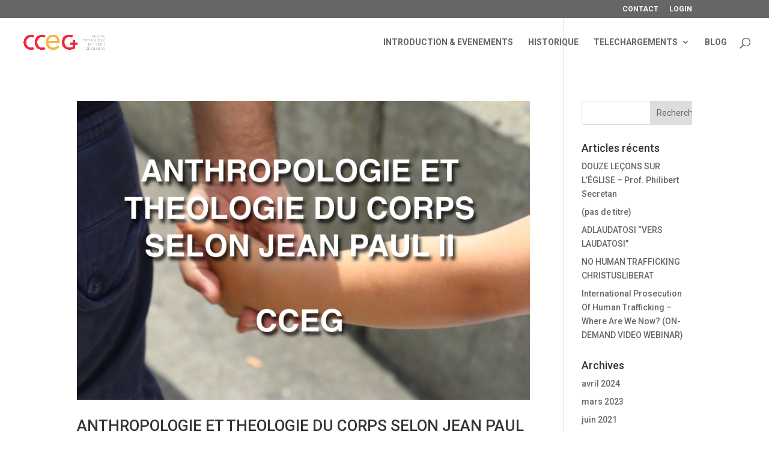

--- FILE ---
content_type: text/html; charset=UTF-8
request_url: https://www.cceg.ch/blog/project_category/livre/
body_size: 11158
content:
<!DOCTYPE html>
<html lang="fr-FR">
<head>
	<meta charset="UTF-8" />
<meta http-equiv="X-UA-Compatible" content="IE=edge">
	<link rel="pingback" href="https://www.cceg.ch/xmlrpc.php" />

	<script type="text/javascript">
		document.documentElement.className = 'js';
	</script>

	<script>var et_site_url='https://www.cceg.ch';var et_post_id='0';function et_core_page_resource_fallback(a,b){"undefined"===typeof b&&(b=a.sheet.cssRules&&0===a.sheet.cssRules.length);b&&(a.onerror=null,a.onload=null,a.href?a.href=et_site_url+"/?et_core_page_resource="+a.id+et_post_id:a.src&&(a.src=et_site_url+"/?et_core_page_resource="+a.id+et_post_id))}
</script><title>LIVRE | Centre Catholique d&#039;Etudes de Genève</title>
<meta name='robots' content='max-image-preview:large' />
	<style>img:is([sizes="auto" i], [sizes^="auto," i]) { contain-intrinsic-size: 3000px 1500px }</style>
	<link rel='dns-prefetch' href='//secure.gravatar.com' />
<link rel='dns-prefetch' href='//stats.wp.com' />
<link rel='dns-prefetch' href='//v0.wordpress.com' />
<link rel='preconnect' href='//i0.wp.com' />
<link rel="alternate" type="application/rss+xml" title="Centre Catholique d&#039;Etudes de Genève &raquo; Flux" href="https://www.cceg.ch/feed/" />
<link rel="alternate" type="application/rss+xml" title="Flux pour Centre Catholique d&#039;Etudes de Genève &raquo; LIVRE Catégorie De Projet" href="https://www.cceg.ch/blog/project_category/livre/feed/" />
<script type="text/javascript">
/* <![CDATA[ */
window._wpemojiSettings = {"baseUrl":"https:\/\/s.w.org\/images\/core\/emoji\/16.0.1\/72x72\/","ext":".png","svgUrl":"https:\/\/s.w.org\/images\/core\/emoji\/16.0.1\/svg\/","svgExt":".svg","source":{"concatemoji":"https:\/\/www.cceg.ch\/wp-includes\/js\/wp-emoji-release.min.js?ver=6.8.3"}};
/*! This file is auto-generated */
!function(s,n){var o,i,e;function c(e){try{var t={supportTests:e,timestamp:(new Date).valueOf()};sessionStorage.setItem(o,JSON.stringify(t))}catch(e){}}function p(e,t,n){e.clearRect(0,0,e.canvas.width,e.canvas.height),e.fillText(t,0,0);var t=new Uint32Array(e.getImageData(0,0,e.canvas.width,e.canvas.height).data),a=(e.clearRect(0,0,e.canvas.width,e.canvas.height),e.fillText(n,0,0),new Uint32Array(e.getImageData(0,0,e.canvas.width,e.canvas.height).data));return t.every(function(e,t){return e===a[t]})}function u(e,t){e.clearRect(0,0,e.canvas.width,e.canvas.height),e.fillText(t,0,0);for(var n=e.getImageData(16,16,1,1),a=0;a<n.data.length;a++)if(0!==n.data[a])return!1;return!0}function f(e,t,n,a){switch(t){case"flag":return n(e,"\ud83c\udff3\ufe0f\u200d\u26a7\ufe0f","\ud83c\udff3\ufe0f\u200b\u26a7\ufe0f")?!1:!n(e,"\ud83c\udde8\ud83c\uddf6","\ud83c\udde8\u200b\ud83c\uddf6")&&!n(e,"\ud83c\udff4\udb40\udc67\udb40\udc62\udb40\udc65\udb40\udc6e\udb40\udc67\udb40\udc7f","\ud83c\udff4\u200b\udb40\udc67\u200b\udb40\udc62\u200b\udb40\udc65\u200b\udb40\udc6e\u200b\udb40\udc67\u200b\udb40\udc7f");case"emoji":return!a(e,"\ud83e\udedf")}return!1}function g(e,t,n,a){var r="undefined"!=typeof WorkerGlobalScope&&self instanceof WorkerGlobalScope?new OffscreenCanvas(300,150):s.createElement("canvas"),o=r.getContext("2d",{willReadFrequently:!0}),i=(o.textBaseline="top",o.font="600 32px Arial",{});return e.forEach(function(e){i[e]=t(o,e,n,a)}),i}function t(e){var t=s.createElement("script");t.src=e,t.defer=!0,s.head.appendChild(t)}"undefined"!=typeof Promise&&(o="wpEmojiSettingsSupports",i=["flag","emoji"],n.supports={everything:!0,everythingExceptFlag:!0},e=new Promise(function(e){s.addEventListener("DOMContentLoaded",e,{once:!0})}),new Promise(function(t){var n=function(){try{var e=JSON.parse(sessionStorage.getItem(o));if("object"==typeof e&&"number"==typeof e.timestamp&&(new Date).valueOf()<e.timestamp+604800&&"object"==typeof e.supportTests)return e.supportTests}catch(e){}return null}();if(!n){if("undefined"!=typeof Worker&&"undefined"!=typeof OffscreenCanvas&&"undefined"!=typeof URL&&URL.createObjectURL&&"undefined"!=typeof Blob)try{var e="postMessage("+g.toString()+"("+[JSON.stringify(i),f.toString(),p.toString(),u.toString()].join(",")+"));",a=new Blob([e],{type:"text/javascript"}),r=new Worker(URL.createObjectURL(a),{name:"wpTestEmojiSupports"});return void(r.onmessage=function(e){c(n=e.data),r.terminate(),t(n)})}catch(e){}c(n=g(i,f,p,u))}t(n)}).then(function(e){for(var t in e)n.supports[t]=e[t],n.supports.everything=n.supports.everything&&n.supports[t],"flag"!==t&&(n.supports.everythingExceptFlag=n.supports.everythingExceptFlag&&n.supports[t]);n.supports.everythingExceptFlag=n.supports.everythingExceptFlag&&!n.supports.flag,n.DOMReady=!1,n.readyCallback=function(){n.DOMReady=!0}}).then(function(){return e}).then(function(){var e;n.supports.everything||(n.readyCallback(),(e=n.source||{}).concatemoji?t(e.concatemoji):e.wpemoji&&e.twemoji&&(t(e.twemoji),t(e.wpemoji)))}))}((window,document),window._wpemojiSettings);
/* ]]> */
</script>
<meta content="Divi v.4.2.2" name="generator"/><style id='wp-emoji-styles-inline-css' type='text/css'>

	img.wp-smiley, img.emoji {
		display: inline !important;
		border: none !important;
		box-shadow: none !important;
		height: 1em !important;
		width: 1em !important;
		margin: 0 0.07em !important;
		vertical-align: -0.1em !important;
		background: none !important;
		padding: 0 !important;
	}
</style>
<link rel='stylesheet' id='wp-block-library-css' href='https://www.cceg.ch/wp-includes/css/dist/block-library/style.min.css?ver=6.8.3' type='text/css' media='all' />
<style id='classic-theme-styles-inline-css' type='text/css'>
/*! This file is auto-generated */
.wp-block-button__link{color:#fff;background-color:#32373c;border-radius:9999px;box-shadow:none;text-decoration:none;padding:calc(.667em + 2px) calc(1.333em + 2px);font-size:1.125em}.wp-block-file__button{background:#32373c;color:#fff;text-decoration:none}
</style>
<link rel='stylesheet' id='mediaelement-css' href='https://www.cceg.ch/wp-includes/js/mediaelement/mediaelementplayer-legacy.min.css?ver=4.2.17' type='text/css' media='all' />
<link rel='stylesheet' id='wp-mediaelement-css' href='https://www.cceg.ch/wp-includes/js/mediaelement/wp-mediaelement.min.css?ver=6.8.3' type='text/css' media='all' />
<style id='jetpack-sharing-buttons-style-inline-css' type='text/css'>
.jetpack-sharing-buttons__services-list{display:flex;flex-direction:row;flex-wrap:wrap;gap:0;list-style-type:none;margin:5px;padding:0}.jetpack-sharing-buttons__services-list.has-small-icon-size{font-size:12px}.jetpack-sharing-buttons__services-list.has-normal-icon-size{font-size:16px}.jetpack-sharing-buttons__services-list.has-large-icon-size{font-size:24px}.jetpack-sharing-buttons__services-list.has-huge-icon-size{font-size:36px}@media print{.jetpack-sharing-buttons__services-list{display:none!important}}.editor-styles-wrapper .wp-block-jetpack-sharing-buttons{gap:0;padding-inline-start:0}ul.jetpack-sharing-buttons__services-list.has-background{padding:1.25em 2.375em}
</style>
<style id='global-styles-inline-css' type='text/css'>
:root{--wp--preset--aspect-ratio--square: 1;--wp--preset--aspect-ratio--4-3: 4/3;--wp--preset--aspect-ratio--3-4: 3/4;--wp--preset--aspect-ratio--3-2: 3/2;--wp--preset--aspect-ratio--2-3: 2/3;--wp--preset--aspect-ratio--16-9: 16/9;--wp--preset--aspect-ratio--9-16: 9/16;--wp--preset--color--black: #000000;--wp--preset--color--cyan-bluish-gray: #abb8c3;--wp--preset--color--white: #ffffff;--wp--preset--color--pale-pink: #f78da7;--wp--preset--color--vivid-red: #cf2e2e;--wp--preset--color--luminous-vivid-orange: #ff6900;--wp--preset--color--luminous-vivid-amber: #fcb900;--wp--preset--color--light-green-cyan: #7bdcb5;--wp--preset--color--vivid-green-cyan: #00d084;--wp--preset--color--pale-cyan-blue: #8ed1fc;--wp--preset--color--vivid-cyan-blue: #0693e3;--wp--preset--color--vivid-purple: #9b51e0;--wp--preset--gradient--vivid-cyan-blue-to-vivid-purple: linear-gradient(135deg,rgba(6,147,227,1) 0%,rgb(155,81,224) 100%);--wp--preset--gradient--light-green-cyan-to-vivid-green-cyan: linear-gradient(135deg,rgb(122,220,180) 0%,rgb(0,208,130) 100%);--wp--preset--gradient--luminous-vivid-amber-to-luminous-vivid-orange: linear-gradient(135deg,rgba(252,185,0,1) 0%,rgba(255,105,0,1) 100%);--wp--preset--gradient--luminous-vivid-orange-to-vivid-red: linear-gradient(135deg,rgba(255,105,0,1) 0%,rgb(207,46,46) 100%);--wp--preset--gradient--very-light-gray-to-cyan-bluish-gray: linear-gradient(135deg,rgb(238,238,238) 0%,rgb(169,184,195) 100%);--wp--preset--gradient--cool-to-warm-spectrum: linear-gradient(135deg,rgb(74,234,220) 0%,rgb(151,120,209) 20%,rgb(207,42,186) 40%,rgb(238,44,130) 60%,rgb(251,105,98) 80%,rgb(254,248,76) 100%);--wp--preset--gradient--blush-light-purple: linear-gradient(135deg,rgb(255,206,236) 0%,rgb(152,150,240) 100%);--wp--preset--gradient--blush-bordeaux: linear-gradient(135deg,rgb(254,205,165) 0%,rgb(254,45,45) 50%,rgb(107,0,62) 100%);--wp--preset--gradient--luminous-dusk: linear-gradient(135deg,rgb(255,203,112) 0%,rgb(199,81,192) 50%,rgb(65,88,208) 100%);--wp--preset--gradient--pale-ocean: linear-gradient(135deg,rgb(255,245,203) 0%,rgb(182,227,212) 50%,rgb(51,167,181) 100%);--wp--preset--gradient--electric-grass: linear-gradient(135deg,rgb(202,248,128) 0%,rgb(113,206,126) 100%);--wp--preset--gradient--midnight: linear-gradient(135deg,rgb(2,3,129) 0%,rgb(40,116,252) 100%);--wp--preset--font-size--small: 13px;--wp--preset--font-size--medium: 20px;--wp--preset--font-size--large: 36px;--wp--preset--font-size--x-large: 42px;--wp--preset--spacing--20: 0.44rem;--wp--preset--spacing--30: 0.67rem;--wp--preset--spacing--40: 1rem;--wp--preset--spacing--50: 1.5rem;--wp--preset--spacing--60: 2.25rem;--wp--preset--spacing--70: 3.38rem;--wp--preset--spacing--80: 5.06rem;--wp--preset--shadow--natural: 6px 6px 9px rgba(0, 0, 0, 0.2);--wp--preset--shadow--deep: 12px 12px 50px rgba(0, 0, 0, 0.4);--wp--preset--shadow--sharp: 6px 6px 0px rgba(0, 0, 0, 0.2);--wp--preset--shadow--outlined: 6px 6px 0px -3px rgba(255, 255, 255, 1), 6px 6px rgba(0, 0, 0, 1);--wp--preset--shadow--crisp: 6px 6px 0px rgba(0, 0, 0, 1);}:where(.is-layout-flex){gap: 0.5em;}:where(.is-layout-grid){gap: 0.5em;}body .is-layout-flex{display: flex;}.is-layout-flex{flex-wrap: wrap;align-items: center;}.is-layout-flex > :is(*, div){margin: 0;}body .is-layout-grid{display: grid;}.is-layout-grid > :is(*, div){margin: 0;}:where(.wp-block-columns.is-layout-flex){gap: 2em;}:where(.wp-block-columns.is-layout-grid){gap: 2em;}:where(.wp-block-post-template.is-layout-flex){gap: 1.25em;}:where(.wp-block-post-template.is-layout-grid){gap: 1.25em;}.has-black-color{color: var(--wp--preset--color--black) !important;}.has-cyan-bluish-gray-color{color: var(--wp--preset--color--cyan-bluish-gray) !important;}.has-white-color{color: var(--wp--preset--color--white) !important;}.has-pale-pink-color{color: var(--wp--preset--color--pale-pink) !important;}.has-vivid-red-color{color: var(--wp--preset--color--vivid-red) !important;}.has-luminous-vivid-orange-color{color: var(--wp--preset--color--luminous-vivid-orange) !important;}.has-luminous-vivid-amber-color{color: var(--wp--preset--color--luminous-vivid-amber) !important;}.has-light-green-cyan-color{color: var(--wp--preset--color--light-green-cyan) !important;}.has-vivid-green-cyan-color{color: var(--wp--preset--color--vivid-green-cyan) !important;}.has-pale-cyan-blue-color{color: var(--wp--preset--color--pale-cyan-blue) !important;}.has-vivid-cyan-blue-color{color: var(--wp--preset--color--vivid-cyan-blue) !important;}.has-vivid-purple-color{color: var(--wp--preset--color--vivid-purple) !important;}.has-black-background-color{background-color: var(--wp--preset--color--black) !important;}.has-cyan-bluish-gray-background-color{background-color: var(--wp--preset--color--cyan-bluish-gray) !important;}.has-white-background-color{background-color: var(--wp--preset--color--white) !important;}.has-pale-pink-background-color{background-color: var(--wp--preset--color--pale-pink) !important;}.has-vivid-red-background-color{background-color: var(--wp--preset--color--vivid-red) !important;}.has-luminous-vivid-orange-background-color{background-color: var(--wp--preset--color--luminous-vivid-orange) !important;}.has-luminous-vivid-amber-background-color{background-color: var(--wp--preset--color--luminous-vivid-amber) !important;}.has-light-green-cyan-background-color{background-color: var(--wp--preset--color--light-green-cyan) !important;}.has-vivid-green-cyan-background-color{background-color: var(--wp--preset--color--vivid-green-cyan) !important;}.has-pale-cyan-blue-background-color{background-color: var(--wp--preset--color--pale-cyan-blue) !important;}.has-vivid-cyan-blue-background-color{background-color: var(--wp--preset--color--vivid-cyan-blue) !important;}.has-vivid-purple-background-color{background-color: var(--wp--preset--color--vivid-purple) !important;}.has-black-border-color{border-color: var(--wp--preset--color--black) !important;}.has-cyan-bluish-gray-border-color{border-color: var(--wp--preset--color--cyan-bluish-gray) !important;}.has-white-border-color{border-color: var(--wp--preset--color--white) !important;}.has-pale-pink-border-color{border-color: var(--wp--preset--color--pale-pink) !important;}.has-vivid-red-border-color{border-color: var(--wp--preset--color--vivid-red) !important;}.has-luminous-vivid-orange-border-color{border-color: var(--wp--preset--color--luminous-vivid-orange) !important;}.has-luminous-vivid-amber-border-color{border-color: var(--wp--preset--color--luminous-vivid-amber) !important;}.has-light-green-cyan-border-color{border-color: var(--wp--preset--color--light-green-cyan) !important;}.has-vivid-green-cyan-border-color{border-color: var(--wp--preset--color--vivid-green-cyan) !important;}.has-pale-cyan-blue-border-color{border-color: var(--wp--preset--color--pale-cyan-blue) !important;}.has-vivid-cyan-blue-border-color{border-color: var(--wp--preset--color--vivid-cyan-blue) !important;}.has-vivid-purple-border-color{border-color: var(--wp--preset--color--vivid-purple) !important;}.has-vivid-cyan-blue-to-vivid-purple-gradient-background{background: var(--wp--preset--gradient--vivid-cyan-blue-to-vivid-purple) !important;}.has-light-green-cyan-to-vivid-green-cyan-gradient-background{background: var(--wp--preset--gradient--light-green-cyan-to-vivid-green-cyan) !important;}.has-luminous-vivid-amber-to-luminous-vivid-orange-gradient-background{background: var(--wp--preset--gradient--luminous-vivid-amber-to-luminous-vivid-orange) !important;}.has-luminous-vivid-orange-to-vivid-red-gradient-background{background: var(--wp--preset--gradient--luminous-vivid-orange-to-vivid-red) !important;}.has-very-light-gray-to-cyan-bluish-gray-gradient-background{background: var(--wp--preset--gradient--very-light-gray-to-cyan-bluish-gray) !important;}.has-cool-to-warm-spectrum-gradient-background{background: var(--wp--preset--gradient--cool-to-warm-spectrum) !important;}.has-blush-light-purple-gradient-background{background: var(--wp--preset--gradient--blush-light-purple) !important;}.has-blush-bordeaux-gradient-background{background: var(--wp--preset--gradient--blush-bordeaux) !important;}.has-luminous-dusk-gradient-background{background: var(--wp--preset--gradient--luminous-dusk) !important;}.has-pale-ocean-gradient-background{background: var(--wp--preset--gradient--pale-ocean) !important;}.has-electric-grass-gradient-background{background: var(--wp--preset--gradient--electric-grass) !important;}.has-midnight-gradient-background{background: var(--wp--preset--gradient--midnight) !important;}.has-small-font-size{font-size: var(--wp--preset--font-size--small) !important;}.has-medium-font-size{font-size: var(--wp--preset--font-size--medium) !important;}.has-large-font-size{font-size: var(--wp--preset--font-size--large) !important;}.has-x-large-font-size{font-size: var(--wp--preset--font-size--x-large) !important;}
:where(.wp-block-post-template.is-layout-flex){gap: 1.25em;}:where(.wp-block-post-template.is-layout-grid){gap: 1.25em;}
:where(.wp-block-columns.is-layout-flex){gap: 2em;}:where(.wp-block-columns.is-layout-grid){gap: 2em;}
:root :where(.wp-block-pullquote){font-size: 1.5em;line-height: 1.6;}
</style>
<link rel='stylesheet' id='wtfdivi-user-css-css' href='https://www.cceg.ch/wp-content/uploads/wtfdivi/wp_head.css?ver=6.8.3' type='text/css' media='all' />
<link rel='stylesheet' id='divi-style-css' href='https://www.cceg.ch/wp-content/themes/Divi/style.css?ver=4.2.2' type='text/css' media='all' />
<link rel='stylesheet' id='dashicons-css' href='https://www.cceg.ch/wp-includes/css/dashicons.min.css?ver=6.8.3' type='text/css' media='all' />
<script type="text/javascript" src="https://www.cceg.ch/wp-includes/js/jquery/jquery.min.js?ver=3.7.1" id="jquery-core-js"></script>
<script type="text/javascript" src="https://www.cceg.ch/wp-includes/js/jquery/jquery-migrate.min.js?ver=3.4.1" id="jquery-migrate-js"></script>
<script type="text/javascript" id="et-core-api-spam-recaptcha-js-extra">
/* <![CDATA[ */
var et_core_api_spam_recaptcha = {"site_key":"","page_action":{"action":"anthropologieettheologieducorpsselonjeanpauliilhommemenace"}};
/* ]]> */
</script>
<script type="text/javascript" src="https://www.cceg.ch/wp-content/themes/Divi/core/admin/js/recaptcha.js?ver=6.8.3" id="et-core-api-spam-recaptcha-js"></script>
<link rel="https://api.w.org/" href="https://www.cceg.ch/wp-json/" /><link rel="alternate" title="JSON" type="application/json" href="https://www.cceg.ch/wp-json/wp/v2/project_category/38" /><link rel="EditURI" type="application/rsd+xml" title="RSD" href="https://www.cceg.ch/xmlrpc.php?rsd" />
<meta name="generator" content="WordPress 6.8.3" />
	<script data-name="dbdb-head-js">
	 
	</script>
<style>
.db_title, .db_tagline { 
    margin-right: 30px;
    margin-top: 0px;
    line-height: 1em;
}
.db_title_and_tagline {
    display: flex;
    align-items: flex-start;
}
.db_tagline_below_title_on .db_title_and_tagline {
    flex-direction: column;
}
.db_tagline_below_title_on .db_tagline {
    margin-top: 8px;
}
.db_title_and_tagline_valign_middle .db_title_and_tagline {
    align-items: center;
}
.db_title_and_tagline_valign_bottom .db_title_and_tagline {
    align-items: flex-end;
}
.db_title_and_tagline_below_logo_on .db_title_and_tagline {
    position: absolute;
    bottom: 0px;
    left: 0px;
    transform: translateY(100%);
}
</style>
        <style>
        /* Display the team member icons */
        .db_pb_team_member_website_icon:before {
            content: "\e0e3";
        }

        .db_pb_team_member_email_icon:before {
            content: "\e010";
        }

        .db_pb_team_member_instagram_icon:before {
            content: "\e09a";
        }

        .db_pb_team_member_phone_icon:before {
            content: "\e090";
        }

        /* Fix email icon hidden by Email Address Encoder plugin */
        ul.et_pb_member_social_links li>span {
            display: inline-block !important;
        }
    </style>
<style>
@media only screen and (min-width: 981px) {
    .et_pb_module.db_inline_form .et_pb_newsletter_fields > p { 
        flex: auto !important;
    }
    .et_pb_module.db_inline_form .et_pb_newsletter_fields p.et_pb_newsletter_field {
        margin-right: 2%; 
    }
}
</style>
    <style>
        .et_pb_slider.dbdb_slider_random .et-pb-active-slide {
            visibility: hidden;
        }
    </style>
    <style>
        .et_pb_gallery .et-pb-slider-arrows a {
            margin-top: 0;
            transform: translateY(-50%);
        }
    </style>
    <style>
        .et_pb_gallery .et-pb-controllers a {
            border-style: solid;
        }
    </style>
	<style>img#wpstats{display:none}</style>
		<!-- Analytics by WP Statistics - https://wp-statistics.com -->
<meta name="viewport" content="width=device-width, initial-scale=1.0, maximum-scale=1.0, user-scalable=0" /><style type="text/css" id="custom-background-css">
body.custom-background { background-image: url("https://www.cceg.ch/wp-content/uploads/2020/06/VueAerienne_624x415Clair.jpg"); background-position: center top; background-size: auto; background-repeat: no-repeat; background-attachment: fixed; }
</style>
	
<!-- Jetpack Open Graph Tags -->
<meta property="og:type" content="website" />
<meta property="og:title" content="LIVRE | Centre Catholique d&#039;Etudes de Genève" />
<meta property="og:url" content="https://www.cceg.ch/blog/project_category/livre/" />
<meta property="og:site_name" content="Centre Catholique d&#039;Etudes de Genève" />
<meta property="og:image" content="https://s0.wp.com/i/blank.jpg" />
<meta property="og:image:alt" content="" />
<meta property="og:locale" content="fr_FR" />

<!-- End Jetpack Open Graph Tags -->
<link rel="stylesheet" id="et-divi-customizer-global-cached-inline-styles" href="https://www.cceg.ch/wp-content/et-cache/1/1/global/et-divi-customizer-global-17689489997931.min.css" onerror="et_core_page_resource_fallback(this, true)" onload="et_core_page_resource_fallback(this)" /></head>
<body class="archive tax-project_category term-livre term-38 custom-background wp-theme-Divi dbdb_divi_2_4_up desktop et_pb_button_helper_class et_transparent_nav et_fullwidth_nav et_fixed_nav et_show_nav et_secondary_nav_enabled et_secondary_nav_only_menu et_primary_nav_dropdown_animation_fade et_secondary_nav_dropdown_animation_fade et_header_style_left et_pb_footer_columns4 et_cover_background et_pb_gutter osx et_pb_gutters3 et_right_sidebar et_divi_theme et-db et_minified_js et_minified_css">
	<div id="page-container">

					<div id="top-header">
			<div class="container clearfix">

			
				<div id="et-secondary-menu">
				<ul id="et-secondary-nav" class="menu"><li class="menu-item menu-item-type-post_type menu-item-object-page menu-item-1299"><a href="https://www.cceg.ch/contact/">CONTACT</a></li>
<li class="menu-item menu-item-type-post_type menu-item-object-page menu-item-1330"><a href="https://www.cceg.ch/login/">LOGIN</a></li>
</ul>				</div> <!-- #et-secondary-menu -->

			</div> <!-- .container -->
		</div> <!-- #top-header -->
		
	
			<header id="main-header" data-height-onload="66">
			<div class="container clearfix et_menu_container">
							<div class="logo_container">
					<span class="logo_helper"></span>
					<a href="https://www.cceg.ch/">
						<img src="http://www.cceg.ch/wp-content/uploads/2014/09/Logos-CCEGSansFond.png" alt="Centre Catholique d&#039;Etudes de Genève" id="logo" data-height-percentage="54" />
					</a>
				</div>
							<div id="et-top-navigation" data-height="66" data-fixed-height="40">
											<nav id="top-menu-nav">
						<ul id="top-menu" class="nav"><li id="menu-item-1458" class="menu-item menu-item-type-post_type menu-item-object-page menu-item-home menu-item-1458"><a href="https://www.cceg.ch/">INTRODUCTION &#038; EVENEMENTS</a></li>
<li id="menu-item-1456" class="menu-item menu-item-type-post_type menu-item-object-page menu-item-1456"><a href="https://www.cceg.ch/presentation/historique/">HISTORIQUE</a></li>
<li id="menu-item-1449" class="menu-item menu-item-type-post_type menu-item-object-page menu-item-has-children menu-item-1449"><a href="https://www.cceg.ch/telechargements/">TELECHARGEMENTS</a>
<ul class="sub-menu">
	<li id="menu-item-1453" class="menu-item menu-item-type-post_type menu-item-object-page menu-item-1453"><a href="https://www.cceg.ch/telechargements/publications/">Publications / Newsletters</a></li>
	<li id="menu-item-1452" class="menu-item menu-item-type-post_type menu-item-object-page menu-item-1452"><a href="https://www.cceg.ch/telechargements/photos/">Photos</a></li>
	<li id="menu-item-1450" class="menu-item menu-item-type-post_type menu-item-object-page menu-item-1450"><a href="https://www.cceg.ch/telechargements/enregistrements/">Audios</a></li>
	<li id="menu-item-1451" class="menu-item menu-item-type-post_type menu-item-object-page menu-item-1451"><a href="https://www.cceg.ch/telechargements/videos/">Vidéos</a></li>
</ul>
</li>
<li id="menu-item-1457" class="menu-item menu-item-type-post_type menu-item-object-page menu-item-1457"><a href="https://www.cceg.ch/blog/">BLOG</a></li>
</ul>						</nav>
					
					
					
										<div id="et_top_search">
						<span id="et_search_icon"></span>
					</div>
					
					<div id="et_mobile_nav_menu">
				<div class="mobile_nav closed">
					<span class="select_page">Sélectionner une page</span>
					<span class="mobile_menu_bar mobile_menu_bar_toggle"></span>
				</div>
			</div>				</div> <!-- #et-top-navigation -->
			</div> <!-- .container -->
			<div class="et_search_outer">
				<div class="container et_search_form_container">
					<form role="search" method="get" class="et-search-form" action="https://www.cceg.ch/">
					<input type="search" class="et-search-field" placeholder="Rechercher &hellip;" value="" name="s" title="Rechercher:" />					</form>
					<span class="et_close_search_field"></span>
				</div>
			</div>
		</header> <!-- #main-header -->
			<div id="et-main-area">
	
<div id="main-content">
	<div class="container">
		<div id="content-area" class="clearfix">
			<div id="left-area">
		
					<article id="post-4486" class="et_pb_post post-4486 project type-project status-publish has-post-thumbnail hentry project_category-livre">

											<a class="entry-featured-image-url" href="https://www.cceg.ch/project/anthropologie-et-theologie-du-corps-selon-jean-paul-ii-lhomme-menace/">
								<img src="https://i0.wp.com/www.cceg.ch/wp-content/uploads/2018/10/Voila_Capture-2018-10-01_12-11-26_PM.png?resize=941%2C622&#038;ssl=1" alt="ANTHROPOLOGIE ET THEOLOGIE DU CORPS SELON JEAN PAUL II : L’HOMME MENACÉ" class="" width='1080' height='675' />							</a>
					
															<h2 class="entry-title"><a href="https://www.cceg.ch/project/anthropologie-et-theologie-du-corps-selon-jean-paul-ii-lhomme-menace/">ANTHROPOLOGIE ET THEOLOGIE DU CORPS SELON JEAN PAUL II : L’HOMME MENACÉ</a></h2>
					
					<p class="post-meta"> par <span class="author vcard"><a href="https://www.cceg.ch/blog/author/mveuthey/" title="Articles de mveuthey" rel="author">mveuthey</a></span> | <span class="published">Oct 1, 2018</span></p>TABLE DE MATIERES AVANT-PROPOS LA NOTION DE PERSONNE CHEZ JEAN-PAUL II Une définition de la personne La manifestation de la personne dans ses actes L’expérience intérieure de la personne L’incomparable dignité de la personne ANTHROPOLOGIE THEOLOGIQUE DANS LA PENSEE DE...				
					</article> <!-- .et_pb_post -->
			
					<article id="post-2309" class="et_pb_post post-2309 project type-project status-publish has-post-thumbnail hentry project_category-livre">

											<a class="entry-featured-image-url" href="https://www.cceg.ch/project/livre-sainte-therese-de-lenfant-jesus-soeur-therese-de-lenfant-jesus-et-de-la-sainte-face-histoire-dune-ame-ecrite-par-elle-meme/">
								<img src="https://i0.wp.com/www.cceg.ch/wp-content/uploads/2016/08/ThdeLisieux.jpg?resize=224%2C224&#038;ssl=1" alt="LIVRE – SAINTE THERESE DE L&#8217;ENFANT JESUS &#8211; Soeur Thérèse de l&#8217;Enfant-Jésus et de la Sainte Face Histoire d&#8217;une âme écrite par elle-même" class="" width='1080' height='675' />							</a>
					
															<h2 class="entry-title"><a href="https://www.cceg.ch/project/livre-sainte-therese-de-lenfant-jesus-soeur-therese-de-lenfant-jesus-et-de-la-sainte-face-histoire-dune-ame-ecrite-par-elle-meme/">LIVRE – SAINTE THERESE DE L&#8217;ENFANT JESUS &#8211; Soeur Thérèse de l&#8217;Enfant-Jésus et de la Sainte Face Histoire d&#8217;une âme écrite par elle-même</a></h2>
					
					<p class="post-meta"> par <span class="author vcard"><a href="https://www.cceg.ch/blog/author/admin/" title="Articles de admin" rel="author">admin</a></span> | <span class="published">Août 12, 2016</span></p>Télécharger (DOCX,...				
					</article> <!-- .et_pb_post -->
			
					<article id="post-2308" class="et_pb_post post-2308 project type-project status-publish has-post-thumbnail hentry project_category-livre">

											<a class="entry-featured-image-url" href="https://www.cceg.ch/project/livre-saint-jean-de-la-croix-la-montee-au-carmel/">
								<img src="https://i0.wp.com/www.cceg.ch/wp-content/uploads/2016/08/Jeandelacroix.jpg?resize=572%2C675&#038;ssl=1" alt="LIVRE – SAINT JEAN DE LA CROIX &#8211; La montée au Carmel" class="" width='1080' height='675' />							</a>
					
															<h2 class="entry-title"><a href="https://www.cceg.ch/project/livre-saint-jean-de-la-croix-la-montee-au-carmel/">LIVRE – SAINT JEAN DE LA CROIX &#8211; La montée au Carmel</a></h2>
					
					<p class="post-meta"> par <span class="author vcard"><a href="https://www.cceg.ch/blog/author/admin/" title="Articles de admin" rel="author">admin</a></span> | <span class="published">Août 12, 2016</span></p>Télécharger (DOC,...				
					</article> <!-- .et_pb_post -->
			
					<article id="post-2307" class="et_pb_post post-2307 project type-project status-publish has-post-thumbnail hentry project_category-livre">

											<a class="entry-featured-image-url" href="https://www.cceg.ch/project/livre-saint-jean-de-la-croix-la-nuit-obscure/">
								<img src="https://i0.wp.com/www.cceg.ch/wp-content/uploads/2016/08/Jeandelacroix.jpg?resize=572%2C675&#038;ssl=1" alt="LIVRE – SAINT JEAN DE LA CROIX &#8211; La montée au Carmel" class="" width='1080' height='675' />							</a>
					
															<h2 class="entry-title"><a href="https://www.cceg.ch/project/livre-saint-jean-de-la-croix-la-nuit-obscure/">LIVRE – SAINT JEAN DE LA CROIX &#8211; La Nuit Obscure</a></h2>
					
					<p class="post-meta"> par <span class="author vcard"><a href="https://www.cceg.ch/blog/author/admin/" title="Articles de admin" rel="author">admin</a></span> | <span class="published">Août 12, 2016</span></p>Télécharger (DOC,...				
					</article> <!-- .et_pb_post -->
			
					<article id="post-2306" class="et_pb_post post-2306 project type-project status-publish has-post-thumbnail hentry project_category-livre">

											<a class="entry-featured-image-url" href="https://www.cceg.ch/project/livre-sainte-therese-davial-le-chemin-de-la-perfection/">
								<img src="https://i0.wp.com/www.cceg.ch/wp-content/uploads/2016/08/Santa-Teresa.jpg?resize=1080%2C675&#038;ssl=1" alt="LIVRE – SAINTE THERESE D&#8217;AVILA &#8211; Le Chemin de la perfection" class="" width='1080' height='675' />							</a>
					
															<h2 class="entry-title"><a href="https://www.cceg.ch/project/livre-sainte-therese-davial-le-chemin-de-la-perfection/">LIVRE – SAINTE THERESE D&#8217;AVILA &#8211; Le Chemin de la perfection</a></h2>
					
					<p class="post-meta"> par <span class="author vcard"><a href="https://www.cceg.ch/blog/author/admin/" title="Articles de admin" rel="author">admin</a></span> | <span class="published">Août 12, 2016</span></p>Télécharger (DOCX,...				
					</article> <!-- .et_pb_post -->
			<div class="pagination clearfix">
	<div class="alignleft"><a href="https://www.cceg.ch/blog/project_category/livre/page/2/" >&laquo; Entrées précédentes</a></div>
	<div class="alignright"></div>
</div>			</div> <!-- #left-area -->

				<div id="sidebar">
		<div id="search-4" class="et_pb_widget widget_search"><form role="search" method="get" id="searchform" class="searchform" action="https://www.cceg.ch/">
				<div>
					<label class="screen-reader-text" for="s">Rechercher :</label>
					<input type="text" value="" name="s" id="s" />
					<input type="submit" id="searchsubmit" value="Rechercher" />
				</div>
			</form></div> <!-- end .et_pb_widget -->
		<div id="recent-posts-4" class="et_pb_widget widget_recent_entries">
		<h4 class="widgettitle">Articles récents</h4>
		<ul>
											<li>
					<a href="https://www.cceg.ch/blog/2024/04/11/douze-lecons-sur-leglise-prof-philibert-secretan/">DOUZE LEÇONS SUR L&#8217;ÉGLISE &#8211; Prof. Philibert Secretan</a>
									</li>
											<li>
					<a href="https://www.cceg.ch/blog/2023/03/30/4608/">(pas de titre)</a>
									</li>
											<li>
					<a href="https://www.cceg.ch/blog/2021/06/03/4593/">ADLAUDATOSI &#8220;VERS LAUDATOSI&#8221;</a>
									</li>
											<li>
					<a href="https://www.cceg.ch/blog/2021/06/03/4586/">NO HUMAN TRAFFICKING CHRISTUSLIBERAT</a>
									</li>
											<li>
					<a href="https://www.cceg.ch/blog/2021/02/17/international-prosecution-of-human-trafficking-where-are-we-now-on-demand-video-webinar/">International Prosecution Of Human Trafficking &#8211; Where Are We Now? (ON-DEMAND VIDEO WEBINAR)</a>
									</li>
					</ul>

		</div> <!-- end .et_pb_widget --><div id="archives-4" class="et_pb_widget widget_archive"><h4 class="widgettitle">Archives</h4>
			<ul>
					<li><a href='https://www.cceg.ch/blog/2024/04/'>avril 2024</a></li>
	<li><a href='https://www.cceg.ch/blog/2023/03/'>mars 2023</a></li>
	<li><a href='https://www.cceg.ch/blog/2021/06/'>juin 2021</a></li>
	<li><a href='https://www.cceg.ch/blog/2021/02/'>février 2021</a></li>
	<li><a href='https://www.cceg.ch/blog/2019/12/'>décembre 2019</a></li>
	<li><a href='https://www.cceg.ch/blog/2019/09/'>septembre 2019</a></li>
	<li><a href='https://www.cceg.ch/blog/2019/07/'>juillet 2019</a></li>
	<li><a href='https://www.cceg.ch/blog/2019/06/'>juin 2019</a></li>
	<li><a href='https://www.cceg.ch/blog/2018/10/'>octobre 2018</a></li>
	<li><a href='https://www.cceg.ch/blog/2018/01/'>janvier 2018</a></li>
	<li><a href='https://www.cceg.ch/blog/2017/12/'>décembre 2017</a></li>
	<li><a href='https://www.cceg.ch/blog/2017/11/'>novembre 2017</a></li>
	<li><a href='https://www.cceg.ch/blog/2017/05/'>mai 2017</a></li>
	<li><a href='https://www.cceg.ch/blog/2017/04/'>avril 2017</a></li>
	<li><a href='https://www.cceg.ch/blog/2017/03/'>mars 2017</a></li>
	<li><a href='https://www.cceg.ch/blog/2017/01/'>janvier 2017</a></li>
	<li><a href='https://www.cceg.ch/blog/2016/09/'>septembre 2016</a></li>
	<li><a href='https://www.cceg.ch/blog/2016/08/'>août 2016</a></li>
	<li><a href='https://www.cceg.ch/blog/2016/07/'>juillet 2016</a></li>
	<li><a href='https://www.cceg.ch/blog/2016/06/'>juin 2016</a></li>
	<li><a href='https://www.cceg.ch/blog/2016/04/'>avril 2016</a></li>
	<li><a href='https://www.cceg.ch/blog/2016/03/'>mars 2016</a></li>
	<li><a href='https://www.cceg.ch/blog/2016/02/'>février 2016</a></li>
	<li><a href='https://www.cceg.ch/blog/2016/01/'>janvier 2016</a></li>
	<li><a href='https://www.cceg.ch/blog/2015/11/'>novembre 2015</a></li>
	<li><a href='https://www.cceg.ch/blog/2015/10/'>octobre 2015</a></li>
	<li><a href='https://www.cceg.ch/blog/2015/09/'>septembre 2015</a></li>
	<li><a href='https://www.cceg.ch/blog/2015/08/'>août 2015</a></li>
	<li><a href='https://www.cceg.ch/blog/2015/07/'>juillet 2015</a></li>
	<li><a href='https://www.cceg.ch/blog/2015/06/'>juin 2015</a></li>
	<li><a href='https://www.cceg.ch/blog/2015/05/'>mai 2015</a></li>
	<li><a href='https://www.cceg.ch/blog/2014/12/'>décembre 2014</a></li>
	<li><a href='https://www.cceg.ch/blog/2014/11/'>novembre 2014</a></li>
	<li><a href='https://www.cceg.ch/blog/2014/10/'>octobre 2014</a></li>
	<li><a href='https://www.cceg.ch/blog/2014/09/'>septembre 2014</a></li>
	<li><a href='https://www.cceg.ch/blog/2014/08/'>août 2014</a></li>
	<li><a href='https://www.cceg.ch/blog/2014/05/'>mai 2014</a></li>
			</ul>

			</div> <!-- end .et_pb_widget --><div id="categories-4" class="et_pb_widget widget_categories"><h4 class="widgettitle">Catégories</h4>
			<ul>
					<li class="cat-item cat-item-41"><a href="https://www.cceg.ch/blog/category/ancien-evenement/">ANCIEN EVENEMENT</a>
</li>
	<li class="cat-item cat-item-39"><a href="https://www.cceg.ch/blog/category/blog/">BLOG</a>
</li>
	<li class="cat-item cat-item-40"><a href="https://www.cceg.ch/blog/category/evenement/">EVENEMENT</a>
</li>
	<li class="cat-item cat-item-48"><a href="https://www.cceg.ch/blog/category/events/">Events</a>
</li>
	<li class="cat-item cat-item-1"><a href="https://www.cceg.ch/blog/category/non-classe/">Non classé</a>
</li>
			</ul>

			</div> <!-- end .et_pb_widget -->	</div> <!-- end #sidebar -->
		</div> <!-- #content-area -->
	</div> <!-- .container -->
</div> <!-- #main-content -->


	<span class="et_pb_scroll_top et-pb-icon"></span>


			<footer id="main-footer">
				

		
				<div id="et-footer-nav">
					<div class="container">
						<ul id="menu-premier" class="bottom-nav"><li class="menu-item menu-item-type-post_type menu-item-object-page menu-item-home menu-item-1458"><a href="https://www.cceg.ch/">INTRODUCTION &#038; EVENEMENTS</a></li>
<li class="menu-item menu-item-type-post_type menu-item-object-page menu-item-1456"><a href="https://www.cceg.ch/presentation/historique/">HISTORIQUE</a></li>
<li class="menu-item menu-item-type-post_type menu-item-object-page menu-item-1449"><a href="https://www.cceg.ch/telechargements/">TELECHARGEMENTS</a></li>
<li class="menu-item menu-item-type-post_type menu-item-object-page menu-item-1457"><a href="https://www.cceg.ch/blog/">BLOG</a></li>
</ul>					</div>
				</div> <!-- #et-footer-nav -->

			
				<div id="footer-bottom">
					<div class="container clearfix">
				<div id="footer-info"> Copyright cceg 2015/2014</div>					</div>	<!-- .container -->
				</div>
			</footer> <!-- #main-footer -->
		</div> <!-- #et-main-area -->


	</div> <!-- #page-container -->

	<script type="speculationrules">
{"prefetch":[{"source":"document","where":{"and":[{"href_matches":"\/*"},{"not":{"href_matches":["\/wp-*.php","\/wp-admin\/*","\/wp-content\/uploads\/*","\/wp-content\/*","\/wp-content\/plugins\/*","\/wp-content\/themes\/Divi\/*","\/*\\?(.+)"]}},{"not":{"selector_matches":"a[rel~=\"nofollow\"]"}},{"not":{"selector_matches":".no-prefetch, .no-prefetch a"}}]},"eagerness":"conservative"}]}
</script>
    <script>
        jQuery(document).ready(function($) {
            $('.et_pb_slider.dbdb_slider_random').each(function() {
                var $slider = $(this);
                var $slidesContainer = $slider.find('.et_pb_slides');

                // Randomize the slides
                var $slides = $slidesContainer.children().sort(function() {
                    return Math.random() - 0.5;
                }).detach().appendTo($slidesContainer);

                // Remove the active class from existing slide
                $slides.removeClass('et-pb-active-slide');

                // Restore visibility to the slides
                $slides.css('visibility', 'visible');


                // Add the active class to the first slide
                $slides.first().addClass('et-pb-active-slide');
            });
        });
    </script>
<style>
.et_pb_newsletter .et_pb_newsletter_button.et_pb_button[data-db-button-animation="rocking"] {
    animation: dbRockingEffect 2s linear infinite;
    transition: transform 0.3s ease-in-out;
}
.et_pb_newsletter .et_pb_newsletter_button.et_pb_button[data-db-button-animation="rocking"]:hover {
    animation: none;
    transform: rotate(0deg);
}
@keyframes dbRockingEffect {
    0%, 60%, 100% { transform: rotate(0deg); }
    15% { transform: rotate(1.5deg); }
    45% { transform: rotate(-1.5deg); }
}
</style>
    <script>
        jQuery(function($) {

            // Trigger counter refresh on first load
            $('.dbdb-gallery-with-image-count').each(function() {
                triggerSlideChanged($(this));
            });

            // Trigger counter refresh when the slide changes (due to arrow button clicked)
            $(document).on('mouseup', '.dbdb-gallery-with-image-count .et-pb-slider-arrows a, .dbdb-gallery-with-image-count .et-pb-controllers a', function() {
                var $gallery = $(this).closest('.dbdb-gallery-with-image-count');
                triggerSlideChanged($gallery);
            });

            function triggerSlideChanged($gallery) {
                $gallery.trigger('divi-booster:gallery-slide-changed');
            }

            // Update the counter when the slide has changed
            $(document).on('divi-booster:gallery-slide-changed', '.dbdb-gallery-with-image-count', function() {
                var $gallery = $(this);
                setTimeout(function() {
                    var currentIndex = $gallery.find('.et-pb-active-slide').index() + 1;
                    $gallery.find('.dbdb-slide-counter-active').text(currentIndex);
                }, 50);
            });

            // Set separator on lightbox count
            setTimeout(
                function() {
                    $('.et_pb_gallery_items').each(function() {
                        if ($(this).data('magnificPopup') && $(this).data('dbdb-image-count-separator')) {
                            $(this).data('magnificPopup').gallery.tCounter = '%curr%' + $(this).data('dbdb-image-count-separator') + '%total%';
                        }
                    });
                },
                0
            );
        });
    </script>
    <style>
        .dbdb-gallery-with-image-count .dbdb-slide-counter {
            position: absolute;
            width: 100%;
        }

        .dbdb-gallery-with-image-count {
            overflow: visible !important;
        }

        .dbdb-gallery-with-image-count .et_pb_gallery_items {
            overflow: hidden;
        }

        /* Fix divi gallery layout change on first slide change bug (as this causes the counter to jump too) */
        .dbdb-gallery-with-image-count .et_pb_gallery_item.et_slide_transition {
            display: block !important;
        }
    </style>
    <script>
        jQuery(document).ready(function($) {
            $(document).on('click', '.et_pb_gallery .et_pb_gallery_image a', function() {

                // Remove the old class
                $('body').removeClass(function(index, className) {
                    return (className.match(/(^|\s)et_pb_gallery_\d+_dbdb_lightbox_open/g) || []).join(' ');
                });

                // Add the new class
                var gallery_module_order = $(this).closest('.et_pb_gallery').attr('class').match(/et_pb_gallery_\d+/)[0];
                $('body').addClass(gallery_module_order + '_dbdb_lightbox_open');
            });
        });
    </script>

    <style>
        .et-fb-no-vb-support-warning {
            display: none !important;
        }
    </style>
<link rel='stylesheet' id='et-builder-googlefonts-css' href='https://fonts.googleapis.com/css?family=Roboto:100,100italic,300,300italic,regular,italic,500,500italic,700,700italic,900,900italic&#038;subset=latin-ext,greek,greek-ext,vietnamese,cyrillic,latin,cyrillic-ext' type='text/css' media='all' />
<script type="text/javascript" id="divi-custom-script-js-extra">
/* <![CDATA[ */
var DIVI = {"item_count":"%d Item","items_count":"%d Items"};
var et_shortcodes_strings = {"previous":"Pr\u00e9c\u00e9dent","next":"Suivant"};
var et_pb_custom = {"ajaxurl":"https:\/\/www.cceg.ch\/wp-admin\/admin-ajax.php","images_uri":"https:\/\/www.cceg.ch\/wp-content\/themes\/Divi\/images","builder_images_uri":"https:\/\/www.cceg.ch\/wp-content\/themes\/Divi\/includes\/builder\/images","et_frontend_nonce":"211e9268a0","subscription_failed":"Veuillez v\u00e9rifier les champs ci-dessous pour vous assurer que vous avez entr\u00e9 les informations correctes.","et_ab_log_nonce":"4a1288100d","fill_message":"S'il vous pla\u00eet, remplissez les champs suivants:","contact_error_message":"Veuillez corriger les erreurs suivantes :","invalid":"E-mail non valide","captcha":"Captcha","prev":"Pr\u00e9c\u00e9dent","previous":"Pr\u00e9c\u00e9dente","next":"Prochaine","wrong_captcha":"Vous avez entr\u00e9 le mauvais num\u00e9ro dans le captcha.","ignore_waypoints":"no","is_divi_theme_used":"1","widget_search_selector":".widget_search","ab_tests":[],"is_ab_testing_active":"","page_id":"4486","unique_test_id":"","ab_bounce_rate":"5","is_cache_plugin_active":"no","is_shortcode_tracking":"","tinymce_uri":""}; var et_frontend_scripts = {"builderCssContainerPrefix":"#et-boc","builderCssLayoutPrefix":"#et-boc .et-l"};
var et_pb_box_shadow_elements = [];
/* ]]> */
</script>
<script type="text/javascript" src="https://www.cceg.ch/wp-content/themes/Divi/js/custom.min.js?ver=4.2.2" id="divi-custom-script-js"></script>
<script type="text/javascript" src="https://www.cceg.ch/wp-content/themes/Divi/core/admin/js/common.js?ver=4.2.2" id="et-core-common-js"></script>
<script type="text/javascript" id="jetpack-stats-js-before">
/* <![CDATA[ */
_stq = window._stq || [];
_stq.push([ "view", JSON.parse("{\"v\":\"ext\",\"blog\":\"108531875\",\"post\":\"0\",\"tz\":\"2\",\"srv\":\"www.cceg.ch\",\"j\":\"1:14.5\"}") ]);
_stq.push([ "clickTrackerInit", "108531875", "0" ]);
/* ]]> */
</script>
<script type="text/javascript" src="https://stats.wp.com/e-202604.js" id="jetpack-stats-js" defer="defer" data-wp-strategy="defer"></script>
<script type="text/javascript" src="https://www.cceg.ch/wp-content/uploads/wtfdivi/wp_footer.js?ver=6.8.3" id="wtfdivi-user-js-js"></script>
</body>
</html>


--- FILE ---
content_type: application/javascript
request_url: https://www.cceg.ch/wp-content/uploads/wtfdivi/wp_footer.js?ver=6.8.3
body_size: -33
content:
jQuery('#footer-info').html("\uf8e9 Copyright cceg 2015\/2014");jQuery(function($){});